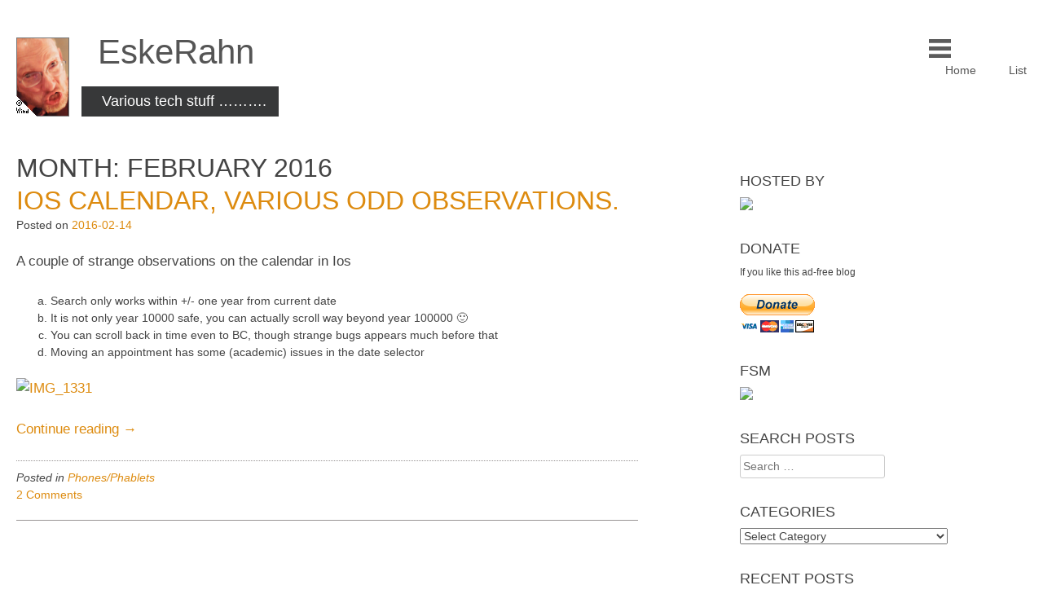

--- FILE ---
content_type: text/html; charset=UTF-8
request_url: https://eskerahn.dk/?m=201602
body_size: 9918
content:
<!DOCTYPE html>
<html lang="en-US">
<head>
<meta charset="UTF-8">
<meta name="viewport" content="width=device-width, initial-scale=1">
<title>February | 2016 | EskeRahn</title>
<link rel="profile" href="https://gmpg.org/xfn/11">
<link rel="pingback" href="https://eskerahn.dk/wordpress/xmlrpc.php">

<!--[if lt IE 9]>
        <script src="https://eskerahn.dk/wp-content/themes/corbusier/js/html5.js"></script>
<![endif]-->

<meta name='robots' content='max-image-preview:large' />
<link rel="alternate" type="application/rss+xml" title="EskeRahn &raquo; Feed" href="https://eskerahn.dk/?feed=rss2" />
<link rel="alternate" type="application/rss+xml" title="EskeRahn &raquo; Comments Feed" href="https://eskerahn.dk/?feed=comments-rss2" />
<style id='wp-img-auto-sizes-contain-inline-css' type='text/css'>
img:is([sizes=auto i],[sizes^="auto," i]){contain-intrinsic-size:3000px 1500px}
/*# sourceURL=wp-img-auto-sizes-contain-inline-css */
</style>
<link rel='stylesheet' id='dashicons-css' href='https://eskerahn.dk/wordpress/wp-includes/css/dashicons.min.css?ver=6.9' type='text/css' media='all' />
<link rel='stylesheet' id='post-views-counter-frontend-css' href='https://eskerahn.dk/wp-content/plugins/post-views-counter/css/frontend.css?ver=1.7.1' type='text/css' media='all' />
<style id='wp-emoji-styles-inline-css' type='text/css'>

	img.wp-smiley, img.emoji {
		display: inline !important;
		border: none !important;
		box-shadow: none !important;
		height: 1em !important;
		width: 1em !important;
		margin: 0 0.07em !important;
		vertical-align: -0.1em !important;
		background: none !important;
		padding: 0 !important;
	}
/*# sourceURL=wp-emoji-styles-inline-css */
</style>
<link rel='stylesheet' id='wp-block-library-css' href='https://eskerahn.dk/wordpress/wp-includes/css/dist/block-library/style.min.css?ver=6.9' type='text/css' media='all' />
<style id='global-styles-inline-css' type='text/css'>
:root{--wp--preset--aspect-ratio--square: 1;--wp--preset--aspect-ratio--4-3: 4/3;--wp--preset--aspect-ratio--3-4: 3/4;--wp--preset--aspect-ratio--3-2: 3/2;--wp--preset--aspect-ratio--2-3: 2/3;--wp--preset--aspect-ratio--16-9: 16/9;--wp--preset--aspect-ratio--9-16: 9/16;--wp--preset--color--black: #000000;--wp--preset--color--cyan-bluish-gray: #abb8c3;--wp--preset--color--white: #ffffff;--wp--preset--color--pale-pink: #f78da7;--wp--preset--color--vivid-red: #cf2e2e;--wp--preset--color--luminous-vivid-orange: #ff6900;--wp--preset--color--luminous-vivid-amber: #fcb900;--wp--preset--color--light-green-cyan: #7bdcb5;--wp--preset--color--vivid-green-cyan: #00d084;--wp--preset--color--pale-cyan-blue: #8ed1fc;--wp--preset--color--vivid-cyan-blue: #0693e3;--wp--preset--color--vivid-purple: #9b51e0;--wp--preset--gradient--vivid-cyan-blue-to-vivid-purple: linear-gradient(135deg,rgb(6,147,227) 0%,rgb(155,81,224) 100%);--wp--preset--gradient--light-green-cyan-to-vivid-green-cyan: linear-gradient(135deg,rgb(122,220,180) 0%,rgb(0,208,130) 100%);--wp--preset--gradient--luminous-vivid-amber-to-luminous-vivid-orange: linear-gradient(135deg,rgb(252,185,0) 0%,rgb(255,105,0) 100%);--wp--preset--gradient--luminous-vivid-orange-to-vivid-red: linear-gradient(135deg,rgb(255,105,0) 0%,rgb(207,46,46) 100%);--wp--preset--gradient--very-light-gray-to-cyan-bluish-gray: linear-gradient(135deg,rgb(238,238,238) 0%,rgb(169,184,195) 100%);--wp--preset--gradient--cool-to-warm-spectrum: linear-gradient(135deg,rgb(74,234,220) 0%,rgb(151,120,209) 20%,rgb(207,42,186) 40%,rgb(238,44,130) 60%,rgb(251,105,98) 80%,rgb(254,248,76) 100%);--wp--preset--gradient--blush-light-purple: linear-gradient(135deg,rgb(255,206,236) 0%,rgb(152,150,240) 100%);--wp--preset--gradient--blush-bordeaux: linear-gradient(135deg,rgb(254,205,165) 0%,rgb(254,45,45) 50%,rgb(107,0,62) 100%);--wp--preset--gradient--luminous-dusk: linear-gradient(135deg,rgb(255,203,112) 0%,rgb(199,81,192) 50%,rgb(65,88,208) 100%);--wp--preset--gradient--pale-ocean: linear-gradient(135deg,rgb(255,245,203) 0%,rgb(182,227,212) 50%,rgb(51,167,181) 100%);--wp--preset--gradient--electric-grass: linear-gradient(135deg,rgb(202,248,128) 0%,rgb(113,206,126) 100%);--wp--preset--gradient--midnight: linear-gradient(135deg,rgb(2,3,129) 0%,rgb(40,116,252) 100%);--wp--preset--font-size--small: 13px;--wp--preset--font-size--medium: 20px;--wp--preset--font-size--large: 36px;--wp--preset--font-size--x-large: 42px;--wp--preset--spacing--20: 0.44rem;--wp--preset--spacing--30: 0.67rem;--wp--preset--spacing--40: 1rem;--wp--preset--spacing--50: 1.5rem;--wp--preset--spacing--60: 2.25rem;--wp--preset--spacing--70: 3.38rem;--wp--preset--spacing--80: 5.06rem;--wp--preset--shadow--natural: 6px 6px 9px rgba(0, 0, 0, 0.2);--wp--preset--shadow--deep: 12px 12px 50px rgba(0, 0, 0, 0.4);--wp--preset--shadow--sharp: 6px 6px 0px rgba(0, 0, 0, 0.2);--wp--preset--shadow--outlined: 6px 6px 0px -3px rgb(255, 255, 255), 6px 6px rgb(0, 0, 0);--wp--preset--shadow--crisp: 6px 6px 0px rgb(0, 0, 0);}:where(.is-layout-flex){gap: 0.5em;}:where(.is-layout-grid){gap: 0.5em;}body .is-layout-flex{display: flex;}.is-layout-flex{flex-wrap: wrap;align-items: center;}.is-layout-flex > :is(*, div){margin: 0;}body .is-layout-grid{display: grid;}.is-layout-grid > :is(*, div){margin: 0;}:where(.wp-block-columns.is-layout-flex){gap: 2em;}:where(.wp-block-columns.is-layout-grid){gap: 2em;}:where(.wp-block-post-template.is-layout-flex){gap: 1.25em;}:where(.wp-block-post-template.is-layout-grid){gap: 1.25em;}.has-black-color{color: var(--wp--preset--color--black) !important;}.has-cyan-bluish-gray-color{color: var(--wp--preset--color--cyan-bluish-gray) !important;}.has-white-color{color: var(--wp--preset--color--white) !important;}.has-pale-pink-color{color: var(--wp--preset--color--pale-pink) !important;}.has-vivid-red-color{color: var(--wp--preset--color--vivid-red) !important;}.has-luminous-vivid-orange-color{color: var(--wp--preset--color--luminous-vivid-orange) !important;}.has-luminous-vivid-amber-color{color: var(--wp--preset--color--luminous-vivid-amber) !important;}.has-light-green-cyan-color{color: var(--wp--preset--color--light-green-cyan) !important;}.has-vivid-green-cyan-color{color: var(--wp--preset--color--vivid-green-cyan) !important;}.has-pale-cyan-blue-color{color: var(--wp--preset--color--pale-cyan-blue) !important;}.has-vivid-cyan-blue-color{color: var(--wp--preset--color--vivid-cyan-blue) !important;}.has-vivid-purple-color{color: var(--wp--preset--color--vivid-purple) !important;}.has-black-background-color{background-color: var(--wp--preset--color--black) !important;}.has-cyan-bluish-gray-background-color{background-color: var(--wp--preset--color--cyan-bluish-gray) !important;}.has-white-background-color{background-color: var(--wp--preset--color--white) !important;}.has-pale-pink-background-color{background-color: var(--wp--preset--color--pale-pink) !important;}.has-vivid-red-background-color{background-color: var(--wp--preset--color--vivid-red) !important;}.has-luminous-vivid-orange-background-color{background-color: var(--wp--preset--color--luminous-vivid-orange) !important;}.has-luminous-vivid-amber-background-color{background-color: var(--wp--preset--color--luminous-vivid-amber) !important;}.has-light-green-cyan-background-color{background-color: var(--wp--preset--color--light-green-cyan) !important;}.has-vivid-green-cyan-background-color{background-color: var(--wp--preset--color--vivid-green-cyan) !important;}.has-pale-cyan-blue-background-color{background-color: var(--wp--preset--color--pale-cyan-blue) !important;}.has-vivid-cyan-blue-background-color{background-color: var(--wp--preset--color--vivid-cyan-blue) !important;}.has-vivid-purple-background-color{background-color: var(--wp--preset--color--vivid-purple) !important;}.has-black-border-color{border-color: var(--wp--preset--color--black) !important;}.has-cyan-bluish-gray-border-color{border-color: var(--wp--preset--color--cyan-bluish-gray) !important;}.has-white-border-color{border-color: var(--wp--preset--color--white) !important;}.has-pale-pink-border-color{border-color: var(--wp--preset--color--pale-pink) !important;}.has-vivid-red-border-color{border-color: var(--wp--preset--color--vivid-red) !important;}.has-luminous-vivid-orange-border-color{border-color: var(--wp--preset--color--luminous-vivid-orange) !important;}.has-luminous-vivid-amber-border-color{border-color: var(--wp--preset--color--luminous-vivid-amber) !important;}.has-light-green-cyan-border-color{border-color: var(--wp--preset--color--light-green-cyan) !important;}.has-vivid-green-cyan-border-color{border-color: var(--wp--preset--color--vivid-green-cyan) !important;}.has-pale-cyan-blue-border-color{border-color: var(--wp--preset--color--pale-cyan-blue) !important;}.has-vivid-cyan-blue-border-color{border-color: var(--wp--preset--color--vivid-cyan-blue) !important;}.has-vivid-purple-border-color{border-color: var(--wp--preset--color--vivid-purple) !important;}.has-vivid-cyan-blue-to-vivid-purple-gradient-background{background: var(--wp--preset--gradient--vivid-cyan-blue-to-vivid-purple) !important;}.has-light-green-cyan-to-vivid-green-cyan-gradient-background{background: var(--wp--preset--gradient--light-green-cyan-to-vivid-green-cyan) !important;}.has-luminous-vivid-amber-to-luminous-vivid-orange-gradient-background{background: var(--wp--preset--gradient--luminous-vivid-amber-to-luminous-vivid-orange) !important;}.has-luminous-vivid-orange-to-vivid-red-gradient-background{background: var(--wp--preset--gradient--luminous-vivid-orange-to-vivid-red) !important;}.has-very-light-gray-to-cyan-bluish-gray-gradient-background{background: var(--wp--preset--gradient--very-light-gray-to-cyan-bluish-gray) !important;}.has-cool-to-warm-spectrum-gradient-background{background: var(--wp--preset--gradient--cool-to-warm-spectrum) !important;}.has-blush-light-purple-gradient-background{background: var(--wp--preset--gradient--blush-light-purple) !important;}.has-blush-bordeaux-gradient-background{background: var(--wp--preset--gradient--blush-bordeaux) !important;}.has-luminous-dusk-gradient-background{background: var(--wp--preset--gradient--luminous-dusk) !important;}.has-pale-ocean-gradient-background{background: var(--wp--preset--gradient--pale-ocean) !important;}.has-electric-grass-gradient-background{background: var(--wp--preset--gradient--electric-grass) !important;}.has-midnight-gradient-background{background: var(--wp--preset--gradient--midnight) !important;}.has-small-font-size{font-size: var(--wp--preset--font-size--small) !important;}.has-medium-font-size{font-size: var(--wp--preset--font-size--medium) !important;}.has-large-font-size{font-size: var(--wp--preset--font-size--large) !important;}.has-x-large-font-size{font-size: var(--wp--preset--font-size--x-large) !important;}
/*# sourceURL=global-styles-inline-css */
</style>

<style id='classic-theme-styles-inline-css' type='text/css'>
/*! This file is auto-generated */
.wp-block-button__link{color:#fff;background-color:#32373c;border-radius:9999px;box-shadow:none;text-decoration:none;padding:calc(.667em + 2px) calc(1.333em + 2px);font-size:1.125em}.wp-block-file__button{background:#32373c;color:#fff;text-decoration:none}
/*# sourceURL=/wp-includes/css/classic-themes.min.css */
</style>
<link rel='stylesheet' id='corbusier-style-css' href='https://eskerahn.dk/wp-content/themes/corbusier/style.css?ver=6.9' type='text/css' media='all' />
<style id='corbusier-style-inline-css' type='text/css'>
.entry-content p {font-size: 17px; }
/*# sourceURL=corbusier-style-inline-css */
</style>
<link rel='stylesheet' id='__EPYT__style-css' href='https://eskerahn.dk/wp-content/plugins/youtube-embed-plus/styles/ytprefs.min.css?ver=14.2.4' type='text/css' media='all' />
<style id='__EPYT__style-inline-css' type='text/css'>

                .epyt-gallery-thumb {
                        width: 33.333%;
                }
                
/*# sourceURL=__EPYT__style-inline-css */
</style>
<script type="text/javascript" src="https://eskerahn.dk/wordpress/wp-includes/js/jquery/jquery.min.js?ver=3.7.1" id="jquery-core-js"></script>
<script type="text/javascript" src="https://eskerahn.dk/wordpress/wp-includes/js/jquery/jquery-migrate.min.js?ver=3.4.1" id="jquery-migrate-js"></script>
<script type="text/javascript" id="__ytprefs__-js-extra">
/* <![CDATA[ */
var _EPYT_ = {"ajaxurl":"https://eskerahn.dk/wordpress/wp-admin/admin-ajax.php","security":"08304c823e","gallery_scrolloffset":"20","eppathtoscripts":"https://eskerahn.dk/wp-content/plugins/youtube-embed-plus/scripts/","eppath":"https://eskerahn.dk/wp-content/plugins/youtube-embed-plus/","epresponsiveselector":"[\"iframe.__youtube_prefs_widget__\"]","epdovol":"1","version":"14.2.4","evselector":"iframe.__youtube_prefs__[src], iframe[src*=\"youtube.com/embed/\"], iframe[src*=\"youtube-nocookie.com/embed/\"]","ajax_compat":"","maxres_facade":"eager","ytapi_load":"light","pause_others":"","stopMobileBuffer":"1","facade_mode":"","not_live_on_channel":""};
//# sourceURL=__ytprefs__-js-extra
/* ]]> */
</script>
<script type="text/javascript" src="https://eskerahn.dk/wp-content/plugins/youtube-embed-plus/scripts/ytprefs.min.js?ver=14.2.4" id="__ytprefs__-js"></script>
<link rel="https://api.w.org/" href="https://eskerahn.dk/index.php?rest_route=/" /><link rel="EditURI" type="application/rsd+xml" title="RSD" href="https://eskerahn.dk/wordpress/xmlrpc.php?rsd" />
<script type="text/javascript">//<![CDATA[
  function external_links_in_new_windows_loop() {
    if (!document.links) {
      document.links = document.getElementsByTagName('a');
    }
    var change_link = false;
    var force = '';
    var ignore = '';

    for (var t=0; t<document.links.length; t++) {
      var all_links = document.links[t];
      change_link = false;
      
      if(document.links[t].hasAttribute('onClick') == false) {
        // forced if the address starts with http (or also https), but does not link to the current domain
        if(all_links.href.search(/^http/) != -1 && all_links.href.search('eskerahn.dk') == -1 && all_links.href.search(/^#/) == -1) {
          // console.log('Changed ' + all_links.href);
          change_link = true;
        }
          
        if(force != '' && all_links.href.search(force) != -1) {
          // forced
          // console.log('force ' + all_links.href);
          change_link = true;
        }
        
        if(ignore != '' && all_links.href.search(ignore) != -1) {
          // console.log('ignore ' + all_links.href);
          // ignored
          change_link = false;
        }

        if(change_link == true) {
          // console.log('Changed ' + all_links.href);
          document.links[t].setAttribute('onClick', 'javascript:window.open(\'' + all_links.href.replace(/'/g, '') + '\', \'_blank\', \'noopener\'); return false;');
          document.links[t].removeAttribute('target');
        }
      }
    }
  }
  
  // Load
  function external_links_in_new_windows_load(func)
  {  
    var oldonload = window.onload;
    if (typeof window.onload != 'function'){
      window.onload = func;
    } else {
      window.onload = function(){
        oldonload();
        func();
      }
    }
  }

  external_links_in_new_windows_load(external_links_in_new_windows_loop);
  //]]></script>

<style type="text/css">
.sfs-subscriber-count, .sfs-count, .sfs-count span, .sfs-stats { -webkit-box-sizing: initial; -moz-box-sizing: initial; box-sizing: initial; }
.sfs-subscriber-count { width: 88px; overflow: hidden; height: 26px; color: #424242; font: 9px Verdana, Geneva, sans-serif; letter-spacing: 1px; }
.sfs-count { width: 86px; height: 17px; line-height: 17px; margin: 0 auto; background: #ccc; border: 1px solid #909090; border-top-color: #fff; border-left-color: #fff; }
.sfs-count span { display: inline-block; height: 11px; line-height: 12px; margin: 2px 1px 2px 2px; padding: 0 2px 0 3px; background: #e4e4e4; border: 1px solid #a2a2a2; border-bottom-color: #fff; border-right-color: #fff; }
.sfs-stats { font-size: 6px; line-height: 6px; margin: 1px 0 0 1px; word-spacing: 2px; text-align: center; text-transform: uppercase; }
</style>
	
	<link rel="shortcut icon" href="https://eskerahn.dk/wp-content/uploads/2015/05/eskeX_1616.ico" />
	
	<!--Customizer CSS--> 
	<style type="text/css">
		/*.main-navigation a { color:#dd8b0f; }*/
		.main-navigation li:hover > a { color:#dd8b0f;border-bottom: 3px solid #dd8b0f; }
		
		@media screen and (max-width: 768px) { 
			.main-navigation li:hover > a{
				border-bottom: none;
			} 
		}
		
		#content a, #content a:visited { color:#dd8b0f; }
		#secondary a { color:#dd8b0f; }
		.tagcloud a:hover { background-color:#dd8b0f; }
		.tags-links a { color:#dd8b0f; }
		.entry-footer a { color:#dd8b0f; }
		.comments-link a { color:#dd8b0f; }
		button,input[type="button"],input[type="reset"],input[type="submit"] { background-color:#dd8b0f;border-color: #dd8b0f }
		li:hover > a { color:#dd8b0f; }
		li:hover > a { border-bottom-color:#dd8b0f; }
		
		#content { margin-top:60px; }
		#content { opacity:; }
	</style>
	<!--/Customizer CSS-->
			<style type="text/css">
			#masthead { background-color: #ffffff; }
			#content { background-color: #ffffff; }
			.site-title a, .site-title a:visited { color: #555555; }
			.entry-title a, .entry-title a:visited { color: #555555; }
			.entry-meta a, .entry-meta a:visited { color: #555555; }
			.main-navigation li a, li a:visited { color: #555555; }
			.main-navigation li ul li a, .main-navigation li ul li a:visited { color: #eeeeee; }		
			.nav-links a { color: #555555; }
			.cat-links a { color: #555555; }
			body, button, input, select, textarea { color: #444444; }
			.search-field { color: #444444; }
		</style>
	
</head>

<body class="archive date wp-theme-corbusier">
<div id="page" class="hfeed site">
	<a class="skip-link screen-reader-text" href="#content">Skip to content</a>

	<header id="masthead" class="site-header" role="banner">
		<div class="site-branding">
<table>
<col width="100" />
<tr>
<td>
<img src="https://eskerahn.dk/wp-content/themes/corbusier/images/eskeWP_100x100.png" height="100" width="100" alt="" />
</td>
<td>
			<h3 class="site-title"><a href="https://eskerahn.dk/" rel="home">EskeRahn</a></h3>
			<h3 class="site-description">Various tech stuff &#8230;&#8230;&#8230;.</h3>
			<!--<div class="site-description-block"></div>-->
</td>
</tr>
</table>
		</div><!-- .site-branding -->

		<nav id="site-navigation" class="main-navigation" role="navigation">
		<div id="toggle"><img src="https://eskerahn.dk/wp-content/themes/corbusier/images/menu.png" alt="Show" /></div>
		<div id="popout">
		<div class="menu"><ul>
<li ><a href="https://eskerahn.dk/">Home</a></li><li class="page_item page-item-80 current_page_parent"><a href="https://eskerahn.dk/?page_id=80">List</a></li>
</ul></div>
		</div>
		</nav><!-- #site-navigation -->

		
		
	</header><!-- #masthead -->
	
	<!--<div id="banner">
		<img src="https://eskerahn.dk/wp-content/themes/corbusier/images/large-cogs.jpg" alt="Large cogs" />
	</div>-->

	<div id="content" class="site-content">

	<section id="primary" class="content-area">
		<main id="main" class="site-main" role="main">

		
			<header class="page-header">
				<h1 class="page-title">
					Month: <span>February 2016</span>				</h1>
							</header><!-- .page-header -->

						
				
<article id="post-1214" class="post-1214 post type-post status-publish format-standard hentry category-phonesphablets">
	<header class="entry-header">
		<h1 class="entry-title"><a href="https://eskerahn.dk/?p=1214" rel="bookmark">Ios Calendar, Various odd observations.</a></h1>
				<div class="entry-meta">
			<span class="posted-on">Posted on <a href="https://eskerahn.dk/?p=1214" rel="bookmark"><time class="entry-date published" datetime="2016-02-14T03:31:32+01:00">2016-02-14</time><time class="updated" datetime="2018-10-17T18:15:08+02:00">2018-10-17</time></a></span><span class="byline"> by <span class="author vcard"><a class="url fn n" href="https://eskerahn.dk/?author=2">EskeRahn</a></span></span>		</div><!-- .entry-meta -->
			</header><!-- .entry-header -->

	<div class="entry-content">
		<p>A couple of strange observations on the calendar in Ios</p>
<ol style="list-style-type: lower-alpha;">
<li>Search only works within +/- one year from current date</li>
<li>It is not only year 10000 safe, you can actually scroll way beyond year 100000 🙂</li>
<li>You can scroll back in time even to BC, though strange bugs appears much before that</li>
<li>Moving an appointment has some (academic) issues in the date selector</li>
</ol>
<p><a href="https://eskerahn.dk/?p=1214" rel="attachment wp-att-1216"><img fetchpriority="high" decoding="async" class="alignnone size-medium wp-image-1216" src="https://eskerahn.dk/wp-content/uploads/2016/02/IMG_1331-169x300.png" alt="IMG_1331" width="169" height="300" srcset="https://eskerahn.dk/wp-content/uploads/2016/02/IMG_1331-169x300.png 169w, https://eskerahn.dk/wp-content/uploads/2016/02/IMG_1331-84x150.png 84w, https://eskerahn.dk/wp-content/uploads/2016/02/IMG_1331-576x1024.png 576w, https://eskerahn.dk/wp-content/uploads/2016/02/IMG_1331.png 750w" sizes="(max-width: 169px) 100vw, 169px" /></a></p>
<p> <a href="https://eskerahn.dk/?p=1214#more-1214" class="more-link">Continue reading <span class="screen-reader-text">&#8220;Ios Calendar, Various odd observations.&#8221;</span> <span class="meta-nav">&rarr;</span></a></p>

			</div><!-- .entry-content -->

	<footer class="entry-footer">
		<span class="cat-links">Posted in <a href="https://eskerahn.dk/?cat=6" rel="category">Phones/Phablets</a></span><span class="comments-link"><a href="https://eskerahn.dk/?p=1214#respond"><span class="dsq-postid" data-dsqidentifier="1214 http://eskerahn.dk/?p=1214">Leave a comment</span></a></span>	</footer><!-- .entry-footer -->
</article><!-- #post-## -->
			
			
		
		</main><!-- #main -->
	</section><!-- #primary -->


<div id="secondary" class="widget-area" role="complementary">
	<aside id="text-3" class="widget widget_text"><h1 class="widget-title">Hosted by</h1>			<div class="textwidget"><a href="http://onehouse.dk/"><img src="https://eskerahn.dk/wp-content/uploads/2024/04/Onehouse-graa-150x47.png" width="150" height="47" /></a></div>
		</aside><aside id="paypal_donations-5" class="widget widget_paypal_donations"><h1 class="widget-title">Donate</h1><p>If you like this ad-free blog</p>
<!-- Begin PayPal Donations by https://www.tipsandtricks-hq.com/paypal-donations-widgets-plugin -->

<form action="https://www.paypal.com/cgi-bin/webscr" method="post">
    <div class="paypal-donations">
        <input type="hidden" name="cmd" value="_donations" />
        <input type="hidden" name="bn" value="TipsandTricks_SP" />
        <input type="hidden" name="business" value="donate@eskerahn.dk" />
        <input type="hidden" name="rm" value="0" />
        <input type="hidden" name="currency_code" value="EUR" />
        <input type="image" style="cursor: pointer;" src="https://www.paypalobjects.com/en_US/DK/i/btn/btn_donateCC_LG.gif" name="submit" alt="PayPal - The safer, easier way to pay online." />
        <img alt="" src="https://www.paypalobjects.com/en_US/i/scr/pixel.gif" width="1" height="1" />
    </div>
</form>
<!-- End PayPal Donations -->
</aside><aside id="text-6" class="widget widget_text"><h1 class="widget-title">FSM</h1>			<div class="textwidget"><a href="https://www.spaghettimonster.org/"><img src="https://eskerahn.dk/wp-content/uploads/2024/06/fsmrof.png" width="110" height="59" /></a></div>
		</aside><aside id="search-6" class="widget widget_search"><h1 class="widget-title">Search posts</h1><form role="search" method="get" class="search-form" action="https://eskerahn.dk/">
				<label>
					<span class="screen-reader-text">Search for:</span>
					<input type="search" class="search-field" placeholder="Search &hellip;" value="" name="s" />
				</label>
				<input type="submit" class="search-submit" value="Search" />
			</form></aside><aside id="categories-4" class="widget widget_categories"><h1 class="widget-title">Categories</h1><form action="https://eskerahn.dk" method="get"><label class="screen-reader-text" for="cat">Categories</label><select  name='cat' id='cat' class='postform'>
	<option value='-1'>Select Category</option>
	<option class="level-0" value="17">Batteries and usage&nbsp;&nbsp;(15)</option>
	<option class="level-0" value="7">Compact cameras&nbsp;&nbsp;(23)</option>
	<option class="level-0" value="13">Math&nbsp;&nbsp;(5)</option>
	<option class="level-0" value="15">PC and code samples&nbsp;&nbsp;(26)</option>
	<option class="level-0" value="6">Phones/Phablets&nbsp;&nbsp;(53)</option>
	<option class="level-0" value="5">Resolution and noise&nbsp;&nbsp;(6)</option>
	<option class="level-0" value="2">Reviews&nbsp;&nbsp;(67)</option>
	<option class="level-0" value="1">Uncategorized&nbsp;&nbsp;(7)</option>
	<option class="level-0" value="4">Various tech stuff&nbsp;&nbsp;(29)</option>
	<option class="level-1" value="20">&nbsp;&nbsp;&nbsp;Garden&nbsp;&nbsp;(5)</option>
	<option class="level-0" value="18">Watches, bands &amp; rings (smart)&nbsp;&nbsp;(38)</option>
</select>
</form><script type="text/javascript">
/* <![CDATA[ */

( ( dropdownId ) => {
	const dropdown = document.getElementById( dropdownId );
	function onSelectChange() {
		setTimeout( () => {
			if ( 'escape' === dropdown.dataset.lastkey ) {
				return;
			}
			if ( dropdown.value && parseInt( dropdown.value ) > 0 && dropdown instanceof HTMLSelectElement ) {
				dropdown.parentElement.submit();
			}
		}, 250 );
	}
	function onKeyUp( event ) {
		if ( 'Escape' === event.key ) {
			dropdown.dataset.lastkey = 'escape';
		} else {
			delete dropdown.dataset.lastkey;
		}
	}
	function onClick() {
		delete dropdown.dataset.lastkey;
	}
	dropdown.addEventListener( 'keyup', onKeyUp );
	dropdown.addEventListener( 'click', onClick );
	dropdown.addEventListener( 'change', onSelectChange );
})( "cat" );

//# sourceURL=WP_Widget_Categories%3A%3Awidget
/* ]]> */
</script>
</aside>
		<aside id="recent-posts-6" class="widget widget_recent_entries">
		<h1 class="widget-title">Recent Posts</h1>
		<ul>
											<li>
					<a href="https://eskerahn.dk/?p=7409">Compact thin smartwatch, KM70, review (early)</a>
											<span class="post-date">2025-12-30</span>
									</li>
											<li>
					<a href="https://eskerahn.dk/?p=6040">(Smart)watch size. Lists of thin and small wrist ones.</a>
											<span class="post-date">2025-12-30</span>
									</li>
											<li>
					<a href="https://eskerahn.dk/?p=7413">KM90, thin compact smartwatch, will become review</a>
											<span class="post-date">2025-12-19</span>
									</li>
											<li>
					<a href="https://eskerahn.dk/?p=7402">Beurer BM59 Blood-pressure cuff. Tubeless and rechargeable. Review</a>
											<span class="post-date">2025-11-02</span>
									</li>
											<li>
					<a href="https://eskerahn.dk/?p=7355">Sleep test, 4½ devices, five a bit unusual nights</a>
											<span class="post-date">2025-10-05</span>
									</li>
											<li>
					<a href="https://eskerahn.dk/?p=7311">ER08, smartring with ECG, Review</a>
											<span class="post-date">2025-10-02</span>
									</li>
											<li>
					<a href="https://eskerahn.dk/?p=7268">T8 Ultra, the true 2025 compact successor of the thin fabulous classic T8</a>
											<span class="post-date">2025-09-26</span>
									</li>
											<li>
					<a href="https://eskerahn.dk/?p=7258">U17 Compact thin square smartwatch, suitable for small wrists, Review</a>
											<span class="post-date">2025-09-26</span>
									</li>
											<li>
					<a href="https://eskerahn.dk/?p=7252">Bulky watch offering offline maps. Made useless by it&#8217;s app! DT-G1</a>
											<span class="post-date">2025-09-19</span>
									</li>
											<li>
					<a href="https://eskerahn.dk/?p=7232">New crappy overpriced cheap display-smartring, Brief &#8216;review&#8217;</a>
											<span class="post-date">2025-08-28</span>
									</li>
					</ul>

		</aside><aside id="archives-6" class="widget widget_archive"><h1 class="widget-title">Archives</h1>
			<ul>
					<li><a href='https://eskerahn.dk/?m=202512'>December 2025</a></li>
	<li><a href='https://eskerahn.dk/?m=202511'>November 2025</a></li>
	<li><a href='https://eskerahn.dk/?m=202510'>October 2025</a></li>
	<li><a href='https://eskerahn.dk/?m=202509'>September 2025</a></li>
	<li><a href='https://eskerahn.dk/?m=202508'>August 2025</a></li>
	<li><a href='https://eskerahn.dk/?m=202507'>July 2025</a></li>
	<li><a href='https://eskerahn.dk/?m=202504'>April 2025</a></li>
	<li><a href='https://eskerahn.dk/?m=202503'>March 2025</a></li>
	<li><a href='https://eskerahn.dk/?m=202502'>February 2025</a></li>
	<li><a href='https://eskerahn.dk/?m=202501'>January 2025</a></li>
	<li><a href='https://eskerahn.dk/?m=202410'>October 2024</a></li>
	<li><a href='https://eskerahn.dk/?m=202406'>June 2024</a></li>
	<li><a href='https://eskerahn.dk/?m=202405'>May 2024</a></li>
	<li><a href='https://eskerahn.dk/?m=202404'>April 2024</a></li>
	<li><a href='https://eskerahn.dk/?m=202403'>March 2024</a></li>
	<li><a href='https://eskerahn.dk/?m=202402'>February 2024</a></li>
	<li><a href='https://eskerahn.dk/?m=202311'>November 2023</a></li>
	<li><a href='https://eskerahn.dk/?m=202310'>October 2023</a></li>
	<li><a href='https://eskerahn.dk/?m=202309'>September 2023</a></li>
	<li><a href='https://eskerahn.dk/?m=202308'>August 2023</a></li>
	<li><a href='https://eskerahn.dk/?m=202307'>July 2023</a></li>
	<li><a href='https://eskerahn.dk/?m=202303'>March 2023</a></li>
	<li><a href='https://eskerahn.dk/?m=202302'>February 2023</a></li>
	<li><a href='https://eskerahn.dk/?m=202212'>December 2022</a></li>
	<li><a href='https://eskerahn.dk/?m=202211'>November 2022</a></li>
	<li><a href='https://eskerahn.dk/?m=202210'>October 2022</a></li>
	<li><a href='https://eskerahn.dk/?m=202208'>August 2022</a></li>
	<li><a href='https://eskerahn.dk/?m=202207'>July 2022</a></li>
	<li><a href='https://eskerahn.dk/?m=202206'>June 2022</a></li>
	<li><a href='https://eskerahn.dk/?m=202205'>May 2022</a></li>
	<li><a href='https://eskerahn.dk/?m=202110'>October 2021</a></li>
	<li><a href='https://eskerahn.dk/?m=202105'>May 2021</a></li>
	<li><a href='https://eskerahn.dk/?m=202012'>December 2020</a></li>
	<li><a href='https://eskerahn.dk/?m=202010'>October 2020</a></li>
	<li><a href='https://eskerahn.dk/?m=202009'>September 2020</a></li>
	<li><a href='https://eskerahn.dk/?m=202008'>August 2020</a></li>
	<li><a href='https://eskerahn.dk/?m=202005'>May 2020</a></li>
	<li><a href='https://eskerahn.dk/?m=202004'>April 2020</a></li>
	<li><a href='https://eskerahn.dk/?m=201912'>December 2019</a></li>
	<li><a href='https://eskerahn.dk/?m=201911'>November 2019</a></li>
	<li><a href='https://eskerahn.dk/?m=201909'>September 2019</a></li>
	<li><a href='https://eskerahn.dk/?m=201905'>May 2019</a></li>
	<li><a href='https://eskerahn.dk/?m=201902'>February 2019</a></li>
	<li><a href='https://eskerahn.dk/?m=201901'>January 2019</a></li>
	<li><a href='https://eskerahn.dk/?m=201812'>December 2018</a></li>
	<li><a href='https://eskerahn.dk/?m=201811'>November 2018</a></li>
	<li><a href='https://eskerahn.dk/?m=201810'>October 2018</a></li>
	<li><a href='https://eskerahn.dk/?m=201809'>September 2018</a></li>
	<li><a href='https://eskerahn.dk/?m=201807'>July 2018</a></li>
	<li><a href='https://eskerahn.dk/?m=201806'>June 2018</a></li>
	<li><a href='https://eskerahn.dk/?m=201804'>April 2018</a></li>
	<li><a href='https://eskerahn.dk/?m=201802'>February 2018</a></li>
	<li><a href='https://eskerahn.dk/?m=201801'>January 2018</a></li>
	<li><a href='https://eskerahn.dk/?m=201708'>August 2017</a></li>
	<li><a href='https://eskerahn.dk/?m=201705'>May 2017</a></li>
	<li><a href='https://eskerahn.dk/?m=201702'>February 2017</a></li>
	<li><a href='https://eskerahn.dk/?m=201701'>January 2017</a></li>
	<li><a href='https://eskerahn.dk/?m=201612'>December 2016</a></li>
	<li><a href='https://eskerahn.dk/?m=201610'>October 2016</a></li>
	<li><a href='https://eskerahn.dk/?m=201609'>September 2016</a></li>
	<li><a href='https://eskerahn.dk/?m=201608'>August 2016</a></li>
	<li><a href='https://eskerahn.dk/?m=201607'>July 2016</a></li>
	<li><a href='https://eskerahn.dk/?m=201604'>April 2016</a></li>
	<li><a href='https://eskerahn.dk/?m=201602'>February 2016</a></li>
	<li><a href='https://eskerahn.dk/?m=201601'>January 2016</a></li>
	<li><a href='https://eskerahn.dk/?m=201511'>November 2015</a></li>
	<li><a href='https://eskerahn.dk/?m=201509'>September 2015</a></li>
	<li><a href='https://eskerahn.dk/?m=201507'>July 2015</a></li>
	<li><a href='https://eskerahn.dk/?m=201506'>June 2015</a></li>
	<li><a href='https://eskerahn.dk/?m=201505'>May 2015</a></li>
	<li><a href='https://eskerahn.dk/?m=201504'>April 2015</a></li>
	<li><a href='https://eskerahn.dk/?m=201312'>December 2013</a></li>
	<li><a href='https://eskerahn.dk/?m=201305'>May 2013</a></li>
	<li><a href='https://eskerahn.dk/?m=201205'>May 2012</a></li>
	<li><a href='https://eskerahn.dk/?m=201007'>July 2010</a></li>
	<li><a href='https://eskerahn.dk/?m=200906'>June 2009</a></li>
	<li><a href='https://eskerahn.dk/?m=200905'>May 2009</a></li>
	<li><a href='https://eskerahn.dk/?m=200810'>October 2008</a></li>
	<li><a href='https://eskerahn.dk/?m=200805'>May 2008</a></li>
	<li><a href='https://eskerahn.dk/?m=200705'>May 2007</a></li>
	<li><a href='https://eskerahn.dk/?m=200512'>December 2005</a></li>
	<li><a href='https://eskerahn.dk/?m=200507'>July 2005</a></li>
	<li><a href='https://eskerahn.dk/?m=200403'>March 2004</a></li>
			</ul>

			</aside><aside id="meta-6" class="widget widget_meta"><h1 class="widget-title">Meta</h1>
		<ul>
						<li><a href="https://eskerahn.dk/wordpress/wp-login.php">Log in</a></li>
			<li><a href="https://eskerahn.dk/?feed=rss2">Entries feed</a></li>
			<li><a href="https://eskerahn.dk/?feed=comments-rss2">Comments feed</a></li>

			<li><a href="https://wordpress.org/">WordPress.org</a></li>
		</ul>

		</aside></div><!-- #secondary -->

	</div><!-- #content -->

	<footer id="colophon" class="site-footer" role="contentinfo">
		
		<div class="footer-wrapper">
		
		<div class="footer-item"><form role="search" method="get" class="search-form" action="https://eskerahn.dk/">
				<label>
					<span class="screen-reader-text">Search for:</span>
					<input type="search" class="search-field" placeholder="Search &hellip;" value="" name="s" />
				</label>
				<input type="submit" class="search-submit" value="Search" />
			</form></div>		
		</div>
		
		<div class="site-info">
			
			<div id="site-info-words">
				<a href="http://wordpress.org/">Proudly powered by WordPress</a>
				<span class="sep"> | </span>
				Theme: Corbusier by <a href="http://www.arcimedia.co.uk/">Arcimedia</a>.			</div>
			
		</div><!-- .site-info -->
		
	</footer><!-- #colophon -->
</div><!-- #page -->

<script type="text/javascript" id="disqus_count-js-extra">
/* <![CDATA[ */
var countVars = {"disqusShortname":"eskerahn"};
//# sourceURL=disqus_count-js-extra
/* ]]> */
</script>
<script type="text/javascript" src="https://eskerahn.dk/wp-content/plugins/disqus-comment-system/public/js/comment_count.js?ver=3.1.4" id="disqus_count-js"></script>
<script type="text/javascript" id="wpb_slidepanel-js-extra">
/* <![CDATA[ */
var slidepanel_script_vars = {"template_directory_uri":"https://eskerahn.dk/wp-content/themes/corbusier"};
//# sourceURL=wpb_slidepanel-js-extra
/* ]]> */
</script>
<script type="text/javascript" src="https://eskerahn.dk/wp-content/themes/corbusier/js/slidepanel.js?ver=20131010" id="wpb_slidepanel-js"></script>
<script type="text/javascript" src="https://eskerahn.dk/wp-content/themes/corbusier/js/skip-link-focus-fix.js?ver=20130115" id="corbusier-skip-link-focus-fix-js"></script>
<script type="text/javascript" src="https://eskerahn.dk/wp-content/plugins/youtube-embed-plus/scripts/fitvids.min.js?ver=14.2.4" id="__ytprefsfitvids__-js"></script>
<script id="wp-emoji-settings" type="application/json">
{"baseUrl":"https://s.w.org/images/core/emoji/17.0.2/72x72/","ext":".png","svgUrl":"https://s.w.org/images/core/emoji/17.0.2/svg/","svgExt":".svg","source":{"concatemoji":"https://eskerahn.dk/wordpress/wp-includes/js/wp-emoji-release.min.js?ver=6.9"}}
</script>
<script type="module">
/* <![CDATA[ */
/*! This file is auto-generated */
const a=JSON.parse(document.getElementById("wp-emoji-settings").textContent),o=(window._wpemojiSettings=a,"wpEmojiSettingsSupports"),s=["flag","emoji"];function i(e){try{var t={supportTests:e,timestamp:(new Date).valueOf()};sessionStorage.setItem(o,JSON.stringify(t))}catch(e){}}function c(e,t,n){e.clearRect(0,0,e.canvas.width,e.canvas.height),e.fillText(t,0,0);t=new Uint32Array(e.getImageData(0,0,e.canvas.width,e.canvas.height).data);e.clearRect(0,0,e.canvas.width,e.canvas.height),e.fillText(n,0,0);const a=new Uint32Array(e.getImageData(0,0,e.canvas.width,e.canvas.height).data);return t.every((e,t)=>e===a[t])}function p(e,t){e.clearRect(0,0,e.canvas.width,e.canvas.height),e.fillText(t,0,0);var n=e.getImageData(16,16,1,1);for(let e=0;e<n.data.length;e++)if(0!==n.data[e])return!1;return!0}function u(e,t,n,a){switch(t){case"flag":return n(e,"\ud83c\udff3\ufe0f\u200d\u26a7\ufe0f","\ud83c\udff3\ufe0f\u200b\u26a7\ufe0f")?!1:!n(e,"\ud83c\udde8\ud83c\uddf6","\ud83c\udde8\u200b\ud83c\uddf6")&&!n(e,"\ud83c\udff4\udb40\udc67\udb40\udc62\udb40\udc65\udb40\udc6e\udb40\udc67\udb40\udc7f","\ud83c\udff4\u200b\udb40\udc67\u200b\udb40\udc62\u200b\udb40\udc65\u200b\udb40\udc6e\u200b\udb40\udc67\u200b\udb40\udc7f");case"emoji":return!a(e,"\ud83e\u1fac8")}return!1}function f(e,t,n,a){let r;const o=(r="undefined"!=typeof WorkerGlobalScope&&self instanceof WorkerGlobalScope?new OffscreenCanvas(300,150):document.createElement("canvas")).getContext("2d",{willReadFrequently:!0}),s=(o.textBaseline="top",o.font="600 32px Arial",{});return e.forEach(e=>{s[e]=t(o,e,n,a)}),s}function r(e){var t=document.createElement("script");t.src=e,t.defer=!0,document.head.appendChild(t)}a.supports={everything:!0,everythingExceptFlag:!0},new Promise(t=>{let n=function(){try{var e=JSON.parse(sessionStorage.getItem(o));if("object"==typeof e&&"number"==typeof e.timestamp&&(new Date).valueOf()<e.timestamp+604800&&"object"==typeof e.supportTests)return e.supportTests}catch(e){}return null}();if(!n){if("undefined"!=typeof Worker&&"undefined"!=typeof OffscreenCanvas&&"undefined"!=typeof URL&&URL.createObjectURL&&"undefined"!=typeof Blob)try{var e="postMessage("+f.toString()+"("+[JSON.stringify(s),u.toString(),c.toString(),p.toString()].join(",")+"));",a=new Blob([e],{type:"text/javascript"});const r=new Worker(URL.createObjectURL(a),{name:"wpTestEmojiSupports"});return void(r.onmessage=e=>{i(n=e.data),r.terminate(),t(n)})}catch(e){}i(n=f(s,u,c,p))}t(n)}).then(e=>{for(const n in e)a.supports[n]=e[n],a.supports.everything=a.supports.everything&&a.supports[n],"flag"!==n&&(a.supports.everythingExceptFlag=a.supports.everythingExceptFlag&&a.supports[n]);var t;a.supports.everythingExceptFlag=a.supports.everythingExceptFlag&&!a.supports.flag,a.supports.everything||((t=a.source||{}).concatemoji?r(t.concatemoji):t.wpemoji&&t.twemoji&&(r(t.twemoji),r(t.wpemoji)))});
//# sourceURL=https://eskerahn.dk/wordpress/wp-includes/js/wp-emoji-loader.min.js
/* ]]> */
</script>

<script defer src="https://static.cloudflareinsights.com/beacon.min.js/vcd15cbe7772f49c399c6a5babf22c1241717689176015" integrity="sha512-ZpsOmlRQV6y907TI0dKBHq9Md29nnaEIPlkf84rnaERnq6zvWvPUqr2ft8M1aS28oN72PdrCzSjY4U6VaAw1EQ==" data-cf-beacon='{"version":"2024.11.0","token":"3e8b1babd9e2464f815d8e098c213076","r":1,"server_timing":{"name":{"cfCacheStatus":true,"cfEdge":true,"cfExtPri":true,"cfL4":true,"cfOrigin":true,"cfSpeedBrain":true},"location_startswith":null}}' crossorigin="anonymous"></script>
</body>
</html>


--- FILE ---
content_type: text/css
request_url: https://eskerahn.dk/wp-content/themes/corbusier/style.css?ver=6.9
body_size: 5327
content:
/*
Theme Name: Corbusier
Theme URI:
Author: Arcimedia
Author URI: http://www.arcimedia.co.uk/
Description: Corbusier is a quality Wordpress Theme designed to be flexible for businesses. It is fully responsive and features a full screen background image slider. Handcrafted and designed by Arcimedia, it has many customisable elements. Take a moment to explore the details.
Tags: white, black, two-columns, left-sidebar, fluid-layout, fixed-layout, custom-menu, full-width-template, theme-options
Version: 1.3
License: GNU General Public License v2 or later
License URI: http://www.gnu.org/licenses/gpl-2.0.html
Text Domain: corbusier
�s:

This theme, like WordPress, is licensed under the GPL.
Use it to make something cool, have fun, and share what you've learned with others.

Corbusier is based on Underscores http://underscores.me/, (C) 2012-2014 Automattic, Inc.
Corbusier has been created by http://www.arcimedia.co.uk (C) 2011-2014 Arcimedia.

Resetting and rebuilding styles have been helped along thanks to the fine work of
Eric Meyer http://meyerweb.com/eric/tools/css/reset/index.html
along with Nicolas Gallagher and Jonathan Neal http://necolas.github.com/normalize.css/
and Blueprint http://www.blueprintcss.org/
*/

/*--------------------------------------------------------------
>>> TABLE OF CONTENTS:
----------------------------------------------------------------
1.0 Reset
2.0 Typography
3.0 Elements
4.0 Forms
5.0 Navigation
	5.1 Links
	5.2 Menus
6.0 Accessibility
7.0 Alignments
8.0 Clearings
9.0 Widgets
10.0 Content
	10.1 Posts and pages
	10.2 Asides
	10.3 Comments
11.0 Infinite scroll
12.0 Media
	12.1 Captions
	12.2 Galleries
--------------------------------------------------------------*/

/*--------------------------------------------------------------
1.0 Reset
--------------------------------------------------------------*/

html, body, div, span, applet, object, iframe,
h1, h2, h3, h4, h5, h6, p, blockquote, pre,
a, abbr, acronym, address, big, cite, code,
del, dfn, em, font, ins, kbd, q, s, samp,
small, strike, strong, sub, sup, tt, var,
dl, dt, dd, ol, ul, li,
fieldset, form, label, legend,
table, caption, tbody, tfoot, thead, tr, th, td {
	border: 0;
	font-family: inherit;
	font-size: 100%;
	font-style: inherit;
	font-weight: inherit;
	margin: 0;
	outline: 0;
	padding: 0;
	vertical-align: baseline;
}

html {
	font-size: 62.5%; /* Corrects text resizing oddly in IE6/7 when body font-size is set using em units http://clagnut.com/blog/348/#c790 */
	overflow-y: scroll; /* Keeps page centered in all browsers regardless of content height */
	-webkit-text-size-adjust: 100%; /* Prevents iOS text size adjust after orientation change, without disabling user zoom */
	-ms-text-size-adjust:     100%; /* www.456bereastreet.com/archive/201012/controlling_text_size_in_safari_for_ios_without_disabling_user_zoom/ */
	box-sizing: border-box; /* Apply a natural box layout model to the document; see http://www.paulirish.com/2012/box-sizing-border-box-ftw/ */
}

*,
*:before,
*:after { /* Inherit box-sizing to make it easier to change the property for components that leverage other behavior; see http://css-tricks.com/inheriting-box-sizing-probably-slightly-better-best-practice/ */
	box-sizing: inherit;
}

body {
	background: #fff; /* Fallback for when there is no custom background color defined. */
}

article,
aside,
details,
figcaption,
figure,
footer,
header,
main,
nav,
section {
	display: block;
}

ol,
ul {
	list-style: none;
}

table { /* tables still need 'cellspacing="0"' in the markup */
	border-collapse: separate;
	border-spacing: 0;
}

caption,
th,
td {
	font-weight: normal;
	text-align: left;
}

blockquote:before,
blockquote:after,
q:before,
q:after {
	content: "";
}

blockquote,
q {
	quotes: "" "";
}

a:focus {
	outline: thin dotted;
}

a:hover,
a:active {
	outline: 0;
}

a img {
	border: 0;
}

/*--------------------------------------------------------------
2.0 Typography
--------------------------------------------------------------*/
/*
@font-face {
	font-family: "futura-pt",sans-serif;
}*/

body,
button,
input,
select,
textarea {
	color: #000000;
	font-family: sans-serif;
	font-size: 14px;
	font-size: 1.4rem;
	line-height: 1.5;
	font-family: "Century Gothic", sans-serif; /*"futura-pt";*/
}

h1,
h2,
h3,
h4,
h5,
h6 {
	clear: both;/*font-family: "Open Sans";*/
}

h1 {
	font-size: 35px;
	font-size: 4.2rem;
	text-transform: uppercase;
	line-height: 40px;
}

h2 {
	font-size: 30px;
	font-size: 2.6rem;
	text-transform: uppercase;
	margin-bottom:20px;
}

h3 {
	font-size: 25px;
	font-size: 2rem;
}

h4 {
	font-size: 20px;
	font-size: 1.6rem;
}

h5 {
	font-size: 18px;
	font-size: 1.4rem;
}

h6 {
	font-size: 16px;
	font-size: 1.2rem;
}

p {
	font-size: 12px;
	margin-bottom: 1.5em;
	clear:left;
}

b,
strong {
	font-weight: bold;
}

dfn,
cite,
em,
i {
	font-style: italic;
}

blockquote {
	margin: 0 1.5em;
}

address {
	margin: 0 0 1.5em;
}

pre {
	background: #555;
	font-family: "Courier 10 Pitch", Courier, monospace;
	font-size: 15px;
	font-size: 1.5rem;
	line-height: 1.6;
	margin-bottom: 1.6em;
	max-width: 100%;
	overflow: auto;
	padding: 1.6em;
	color: #FFF;
}

code,
kbd,
tt,
var {
	font-family: Monaco, Consolas, "Andale Mono", "DejaVu Sans Mono", monospace;
	font-size: 15px;
	font-size: 1.5rem;
}

abbr,
acronym {
	border-bottom: 1px dotted #666;
	cursor: help;
}

mark,
ins {
	background: #fff9c0;
	text-decoration: none;
}

sup,
sub {
	font-size: 75%;
	height: 0;
	line-height: 0;
	position: relative;
	vertical-align: baseline;
}

sup {
	bottom: 1ex;
}

sub {
	top: .5ex;
}

small {
	font-size: 75%;
}

big {
	font-size: 125%;
}

/*--------------------------------------------------------------
3.0 Elements
--------------------------------------------------------------*/
hr {
	background-color: #ccc;
	border: 0;
	height: 1px;
	margin-bottom: 1.5em;
}

ul,
ol {
	margin: 0 0 1.5em 3em;
}

ul {
	list-style: disc;
}

ol {
	list-style: decimal;
}

li > ul,
li > ol {
	margin-bottom: 0;
	margin-left: 1.5em;
}

dt {
	font-weight: bold;
}

dd {
	margin: 0 1.5em 1.5em;
}

img {
	height: auto; /* Make sure images are scaled correctly. */
	max-width: 100%; /* Adhere to container width. */
}

figure {
	margin: 0;
}

table {
	margin: 0 0 1.5em;
	width: 100%;
}

th {
	font-weight: bold;
}

/*--------------------------------------------------------------
4.0 Forms
--------------------------------------------------------------*/
button,
input,
select,
textarea {
	font-size: 100%; /* Corrects font size not being inherited in all browsers */
	margin: 0; /* Addresses margins set differently in IE6/7, F3/4, S5, Chrome */
	vertical-align: baseline; /* Improves appearance and consistency in all browsers */
}

button,
input[type="button"],
input[type="reset"],
input[type="submit"] {
	border: 1px solid;
	border-color: rgba(132, 39, 90, 1);
	background: #ae4b81;
	color:#fff;
	cursor: pointer; /* Improves usability and consistency of cursor style between image-type 'input' and others */
	-webkit-appearance: button; /* Corrects inability to style clickable 'input' types in iOS */
	font-size: 12px;
	font-size: 1.2rem;
	line-height: 1;
	padding: .6em 1em .4em;
}

button:hover,
input[type="button"]:hover,
input[type="reset"]:hover,
input[type="submit"]:hover {
}

button:focus,
input[type="button"]:focus,
input[type="reset"]:focus,
input[type="submit"]:focus,
button:active,
input[type="button"]:active,
input[type="reset"]:active,
input[type="submit"]:active {
	border-color: #aaa #bbb #bbb;
	box-shadow: inset 0 -1px 0 rgba(255, 255, 255, 0.5), inset 0 2px 5px rgba(0, 0, 0, 0.15);
}

input[type="checkbox"],
input[type="radio"] {
	padding: 0; /* Addresses excess padding in IE8/9 */
}

input[type="search"] {
	-webkit-appearance: textfield; /* Addresses appearance set to searchfield in S5, Chrome */
	box-sizing: content-box;
}

input[type="search"]::-webkit-search-decoration { /* Corrects inner padding displayed oddly in S5, Chrome on OSX */
	-webkit-appearance: none;
}

input[type="text"],
input[type="email"],
input[type="url"],
input[type="password"],
input[type="search"],
textarea {
	color: #666;
	border: 1px solid #ccc;
	border-radius: 3px;
}

input[type="text"]:focus,
input[type="email"]:focus,
input[type="url"]:focus,
input[type="password"]:focus,
input[type="search"]:focus,
textarea:focus {
	color: #111;
}

input[type="text"],
input[type="email"],
input[type="url"],
input[type="password"],
input[type="search"] {
	padding: 3px;
}

textarea {
	overflow: auto; /* Removes default vertical scrollbar in IE6/7/8/9 */
	padding-left: 3px;
	vertical-align: top; /* Improves readability and alignment in all browsers */
	width: 100%;
}

/*--------------------------------------------------------------
5.0 Navigation
--------------------------------------------------------------*/
/*--------------------------------------------------------------
5.1 Links
--------------------------------------------------------------*/
a, a:visited  {
	text-decoration: none;
	color:#999;
}

a:hover,
a:focus,
a:active {
	text-decoration: none;
}

/*--------------------------------------------------------------
5.2 Menus
--------------------------------------------------------------*/

.main-navigation {
	clear: none;
	display: block;
	float: right;
	padding-top: 48px;
}

.main-navigation ul {
	list-style: none;
	margin: 0;
	padding-left: 0;
}

.main-navigation li {
	float: left;
	position: relative;
	padding: 5px 20px;
	height: 35px;
}

.main-navigation a {
	display: block;
	text-decoration: none;
}

.main-navigation ul ul {
	box-shadow: 0 3px 3px rgba(0, 0, 0, 0.6);
	float: left;
	position: absolute;
	left: -999em;
	z-index: 99999;
	background-color: #373839;
	font-size: 12px;
}

.main-navigation ul ul ul {
	left: -999em;
	top: 0;
	width: 240px;
}

.main-navigation ul ul a {
	width: 200px;
	color: #fff;
	font-weight: 200;
}

.main-navigation ul ul li {

}

.main-navigation ul ul li:hover {
	background-color: #555;
}

.main-navigation li:hover > a {
	color: #ae4b81;
	padding-bottom: 10px;
	border-bottom: 3px solid #ae4b81;
}

.main-navigation ul ul :hover > a {
}

.main-navigation ul ul a:hover {
}

.main-navigation ul li  {
}

.main-navigation ul li:hover  {
}

.main-navigation ul li:hover > ul {
	left: auto;
}



.main-navigation ul ul li:hover > ul {
	left: -100%;
}
.main-navigation ul ul li:hover > a {
	color: #fff;
	padding-bottom: 0px;
	border-bottom: none;
}

.main-navigation .current_page_item > a,
.main-navigation .current-menu-item > a,
.main-navigation .current_page_ancestor > a {
}

/* Mobile menu */
#toggle {
	display: none;
}

@media screen and (min-width: 769px) { 
	#toggle {
		display: none;
	}
} 

@media screen and (max-width: 768px) { 
	#popout {
		position: fixed;
		height: 100%;
		width: 250px;
		background: rgb(25, 25, 25);
		background: rgba(25, 25, 25, 1);
		color: white;
		top: 0px;
		left: -250px;
		overflow: hidden;
		z-index: 999;
	}
	
	#toggle {
		display: block;
		float: right;
		top: 40px;
		right: 45px;
		width: 28px;
		height: 24px;
		margin-right: 20px;
		margin-top: -5px;
	}
	
	.main-navigation li { 
		border-bottom: 1px solid #9b9b9b; 
		padding: 13px;
		width: 100%;
		height: 47px;
	}
	
	.main-navigation li:hover { 
		background: #CCC;
	}
	
	.main-navigation li a { 
		color: #FFF;
		text-decoration: none;
		width: 100%;
	}
	
	.main-navigation ul ul a {
		width: 250px;
	}
	
	.main-navigation li:hover > a {
		border-bottom: none;
	} 
}

.site-main .comment-navigation,
.site-main .paging-navigation,
.site-main .post-navigation {
	margin: 0 0 1.5em;
	overflow: hidden;
	clear: left;
}

.comment-navigation .nav-previous,
.paging-navigation .nav-previous,
.post-navigation .nav-previous {
	float: left;
}

.comment-navigation .nav-next,
.paging-navigation .nav-next,
.post-navigation .nav-next {
	float: right;
	text-align: right;
}

/*--------------------------------------------------------------
6.0 Accessibility
--------------------------------------------------------------*/
/* Text meant only for screen readers */
.screen-reader-text {
	clip: rect(1px, 1px, 1px, 1px);
	position: absolute !important;
	height: 1px;
	width: 1px;
	overflow: hidden;
}

.screen-reader-text:hover,
.screen-reader-text:active,
.screen-reader-text:focus {
	background-color: #f1f1f1;
	border-radius: 3px;
	box-shadow: 0 0 2px 2px rgba(0, 0, 0, 0.6);
	clip: auto !important;
	color: #21759b;
	display: block;
	font-size: 14px;
	font-size: 1.4rem;
	font-weight: bold;
	height: auto;
	left: 5px;
	line-height: normal;
	padding: 15px 23px 14px;
	text-decoration: none;
	top: 5px;
	width: auto;
	z-index: 100000; /* Above WP toolbar */
}

/*--------------------------------------------------------------
7.0 Alignments
--------------------------------------------------------------*/
.alignleft {
	display: inline;
	float: left;
	margin-right: 1.5em;
}

.alignright {
	display: inline;
	float: right;
	margin-left: 1.5em;
}

.aligncenter {
	clear: both;
	display: block;
	margin: 0 auto;
}

/*--------------------------------------------------------------
8.0 Clearings
--------------------------------------------------------------*/
.clear:before,
.clear:after,
.entry-content:before,
.entry-content:after,
.comment-content:before,
.comment-content:after,
.site-header:before,
.site-header:after,
.site-content:before,
.site-content:after,
.site-footer:before,
.site-footer:after {
	content: "";
	display: table;
	position: relative;
}

.clear:after,
.entry-content:after,
.comment-content:after,
.site-header:after,
.site-content:after,
.site-footer:after {
	clear: both;
	position: relative;
}

/*--------------------------------------------------------------
9.0 Widgets
--------------------------------------------------------------*/
.widget {
	margin: 0 0 1.5em;
}

/* Make sure select elements fit in widgets */
.widget select {
	max-width: 100%;
}

/* Search widget */
.widget_search .search-submit {
	display: none;
}

#site-info-words {
	float: left;
	padding-top: 15px;
}

#socialLinks {	
	float: right;
	clear: none;
}

#socialLinks li {	
	margin:0;
	list-style: none;
}

#socialLinks a {
	font-size: 250%;
	text-decoration: none;
	padding: 0;
	margin: 0 10px 0 0;
	color: #555;
}

/*--------------------------------------------------------------
10.0 Content
--------------------------------------------------------------*/
/*--------------------------------------------------------------
10.1 Posts and pages
--------------------------------------------------------------*/
.sticky {
	display: block;
}

.hentry {
	margin: 0 0 1.5em;
}

.byline,
.updated:not(.published) {
	display: none;
}

.single .byline,
.group-blog .byline {
	display: inline;
}

.page-content,
.entry-content,
.entry-summary {
	margin: 1.5em 0 0;
}

.page-links {
	clear: both;
	margin: 0 0 1.5em;
}

/*--------------------------------------------------------------
10.2 Asides
--------------------------------------------------------------*/
.blog .format-aside .entry-title,
.archive .format-aside .entry-title {
	display: none;
}

/*--------------------------------------------------------------
10.3 Comments
--------------------------------------------------------------*/

#comments {
	margin-top: 90px;
}

ol.comment-list {
	margin-left: 20px;
}

.comment {
	border-bottom: 1px dotted #555;
	margin-bottom: 20px;
	padding-bottom: 10px;
}

.comment-content a {
	word-wrap: break-word;
}

.comment-reply-link {
	font-weight: 200;
}

.comment-metadata {
	font-size: 0.8em;
	margin-bottom: 20px;
}

.bypostauthor {
	display: block;
}
ol.children {
	margin-top: 20px;
}

/*--------------------------------------------------------------
11.0 Infinite scroll
--------------------------------------------------------------*/
/* Globally hidden elements when Infinite Scroll is supported and in use. */
.infinite-scroll .paging-navigation, /* Older / Newer Posts Navigation (always hidden) */
.infinite-scroll.neverending .site-footer { /* Theme Footer (when set to scrolling) */
	display: none;
}

/* When Infinite Scroll has reached its end we need to re-display elements that were hidden (via .neverending) before */
.infinity-end.neverending .site-footer {
	display: block;
}

/*--------------------------------------------------------------
12.0 Media
--------------------------------------------------------------*/
.page-content img.wp-smiley,
.entry-content img.wp-smiley,
.comment-content img.wp-smiley {
	border: none;
	margin-bottom: 0;
	margin-top: 0;
	padding: 0;
}

/* Make sure embeds and iframes fit their containers */
embed,
iframe,
object {
	max-width: 100%;
}

/*--------------------------------------------------------------
12.1 Captions
--------------------------------------------------------------*/
.wp-caption {
	margin-bottom: 1.5em;
	max-width: 100%;
}

.wp-caption img[class*="wp-image-"] {
	display: block;
	margin: 0 auto;
}

.wp-caption-text {
	text-align: center;
}

.wp-caption .wp-caption-text {
	margin: 0.8075em 0;
}

/*--------------------------------------------------------------
12.2 Galleries
--------------------------------------------------------------*/
.gallery {
	margin-bottom: 1.5em;
}

.gallery-item {
	display: inline-block;
	text-align: center;
	vertical-align: top;
	width: 100%;
}

.gallery-columns-2 .gallery-item {
	max-width: 50%;
}

.gallery-columns-3 .gallery-item {
	max-width: 33.33%;
}

.gallery-columns-4 .gallery-item {
	max-width: 25%;
}

.gallery-columns-5 .gallery-item {
	max-width: 20%;
}

.gallery-columns-6 .gallery-item {
	max-width: 16.66%;
}

.gallery-columns-7 .gallery-item {
	max-width: 14.28%;
}

.gallery-columns-8 .gallery-item {
	max-width: 12.5%;
}

.gallery-columns-9 .gallery-item {
	max-width: 11.11%;
}

.gallery-caption {
	display: block;
}

/*--------------------------------------------------------------
13 Layout
--------------------------------------------------------------*/

#masthead {
	background-color: #fff;
}

#content {
	padding: 20px;
	margin-top: 350px;
	background-color: rgb(255, 255, 255);
	opacity: 1.0;
}

.site-branding {
	float: left;
	height: 102px;
}
.site-title {
	padding: 32px 0 11px 20px;
	font-size: 45px;
	font-size: 3.4rem;
}
.site-description {
	color: #fff;
	font-weight:  200;
	background-color: #373839;
	left: 0;
	text-transform: none;
	font-size: 20px;
	font-size: 1.8rem;
	padding: 5px 15px 5px 25px;
	display: block;
	background-color: #373839;
}

.site-description-block {
	background-color: #555;s
	float: left;
	clear: none;
	padding: 5px 15px 5px 25px;
	width: 100%;
}
@media screen and (min-width: 50px) { 
	.site-description {
		display: none;
	}
}
@media screen and (min-width: 480px) { 
	.site-title {
		font-size: 4.2rem;
	}
	.site-description {
		display: block;
	}
}
#banner {
	width: 100%;
	border-top: 2px solid #ccc;
}

#banner {
	height: 300px;
	overflow: hidden;
}

#banner img{
	width: 100%;
}
body.rfwbs-active {
	padding-bottom: 0;
}

.site-footer {
	font-size: 0.8em;
	color: #9C9C9C;
}

.site-footer a {
	color: #9C9C9C;
}

.footer-wrapper {
	float: left;
	background-color: #373839;
	padding: 20px 20px 30px;
	width: 100%;
}
.footer-item {
	float:left;
	clear:none;
	width: 33%;
	padding: 0px 4rem 0px 0px;
}
.footer-item h3 {
	text-transform: uppercase;
	font-size: 16px;
	font-size: 1.4rem;
	margin-bottom: 15px;
}

.footer-item ul {
	list-style: none;
	margin-left: 0;
}

.footer-item li {
	border-bottom: 1px solid rgba(90, 90, 90, 1);
	padding: 8px 0;
}

.site-info {
	clear: both;
	float: left;
	padding: 10px 20px 60px;
	background-color: #2a2a2a;
	width: 100%;
}

#primary {
	width: 70%;
	float: left;
	padding-right: 20px;
}

#secondary {
	width: 25%;
	float: left;
	clear: none;
	padding-left: 20px;
	padding-top: 16px;
}

@media screen and (max-width: 768px) {
	#primary {
		width: 100%;
		padding-right: 0;
	}
	#secondary {
		width: 100%;
		float: left;
		padding-left: 0;
		clear: both;
	}
} 

#primary h1 {
	font-size: 3.2rem;
}

#secondary h1 {
	font-size: 22px;
	font-size: 1.8rem;
}

#primary p {
	width: 90%;
}

#secondary ul {
	list-style: none;
	margin-left: 0;
}

#secondary li {
	border-bottom: 1px solid rgba(200, 200, 200, 1);
	padding: 8px 0;
}

#secondary a {
	color: #ae4b81;
}

#secondary .tagcloud a {

}
.entry-footer {
	border-top: 1px dotted rgba(153, 149, 149, 1);
	border-bottom: 1px solid rgba(153, 149, 149, 1);
	padding: 10px 0 20px;
	float:left;
	clear:left;
	margin-bottom: 40px;
	width:90%;
}

.entry-footer-page {
	padding: 10px 0 20px;
	float:left;
	clear:left;
	margin-bottom: 40px;
	width:90%;
}

.tagcloud a {	
	color: #FFF !important;
	background: none repeat scroll 0% 0% #373839;
	font-size: 12px !important;
	display: inline-block;
	padding: 4px 10px;
	margin: 3px 1px;
	-moz-border-radius: 3px;
	-webkit-border-radius: 3px;
	border-radius: 3px; /* future proofing */
	-khtml-border-radius: 3px; /* for old Konqueror browsers */
}

.tags-links a {	
	/*color:#555;*/
}

.tagcloud a:hover {	
	background: none repeat scroll 0% 0% #ae4b81;
}

.widget a {
	transition: all 0.15s ease 0s;
}

.cat-links, .tags-links, .comments-link, .edit-link {
	float: left;
	clear: left;
}

.cat-links {
	font-style: italic;
}

.comments-link a {
}

.eskeheader {
	font-size: 250%;
}
#masthead img {
  max-width: none;
  height: 100%;
  width: auto;
  display: block;
}
#masthead td {
  vertical-align: bottom;
}


